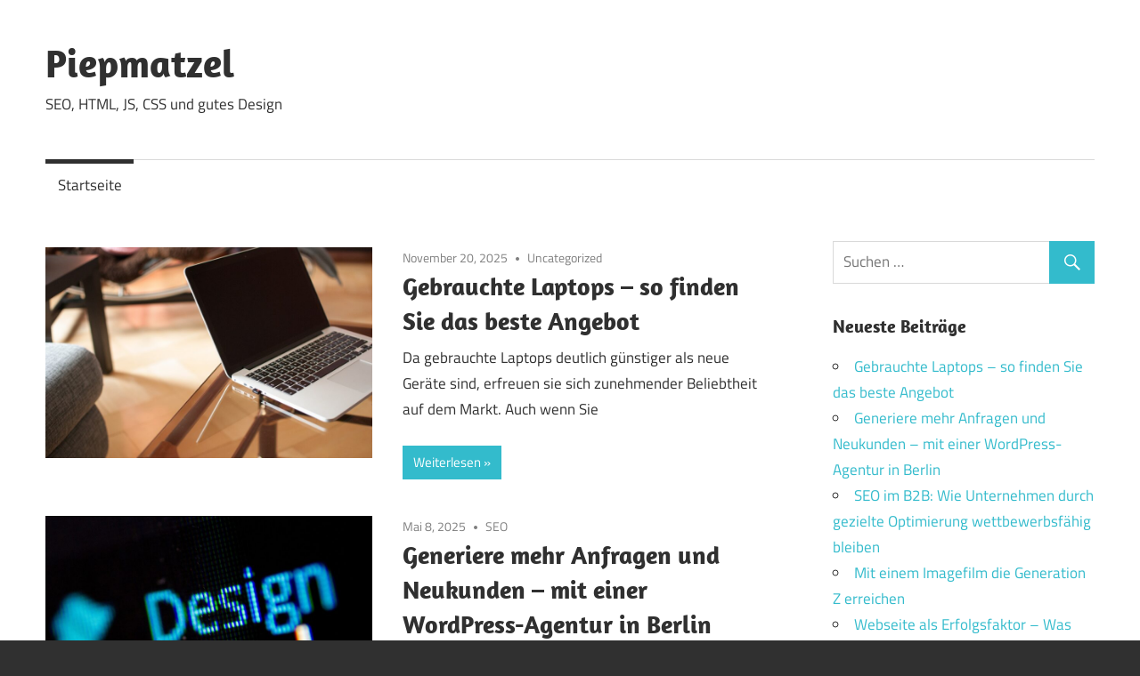

--- FILE ---
content_type: text/html; charset=UTF-8
request_url: https://www.piepmatzel.de/
body_size: 9050
content:
<!DOCTYPE html>
<html lang="de">

<head>
<meta charset="UTF-8">
<meta name="viewport" content="width=device-width, initial-scale=1">
<link rel="profile" href="http://gmpg.org/xfn/11">
<link rel="pingback" href="https://www.piepmatzel.de/xmlrpc.php">

<meta name='robots' content='index, follow, max-image-preview:large, max-snippet:-1, max-video-preview:-1' />
	<style>img:is([sizes="auto" i], [sizes^="auto," i]) { contain-intrinsic-size: 3000px 1500px }</style>
	
	<!-- This site is optimized with the Yoast SEO plugin v26.7 - https://yoast.com/wordpress/plugins/seo/ -->
	<title>Piepmatzel - SEO, HTML, JS, CSS und gutes Design</title>
	<meta name="description" content="SEO, HTML, JS, CSS und gutes Design" />
	<link rel="canonical" href="https://www.piepmatzel.de/" />
	<link rel="next" href="https://www.piepmatzel.de/page/2/" />
	<meta property="og:locale" content="de_DE" />
	<meta property="og:type" content="website" />
	<meta property="og:title" content="Piepmatzel" />
	<meta property="og:description" content="SEO, HTML, JS, CSS und gutes Design" />
	<meta property="og:url" content="https://www.piepmatzel.de/" />
	<meta property="og:site_name" content="Piepmatzel" />
	<meta name="twitter:card" content="summary_large_image" />
	<script type="application/ld+json" class="yoast-schema-graph">{"@context":"https://schema.org","@graph":[{"@type":"CollectionPage","@id":"https://www.piepmatzel.de/","url":"https://www.piepmatzel.de/","name":"Piepmatzel - SEO, HTML, JS, CSS und gutes Design","isPartOf":{"@id":"https://www.piepmatzel.de/#website"},"description":"SEO, HTML, JS, CSS und gutes Design","breadcrumb":{"@id":"https://www.piepmatzel.de/#breadcrumb"},"inLanguage":"de"},{"@type":"BreadcrumbList","@id":"https://www.piepmatzel.de/#breadcrumb","itemListElement":[{"@type":"ListItem","position":1,"name":"Startseite"}]},{"@type":"WebSite","@id":"https://www.piepmatzel.de/#website","url":"https://www.piepmatzel.de/","name":"Piepmatzel","description":"SEO, HTML, JS, CSS und gutes Design","potentialAction":[{"@type":"SearchAction","target":{"@type":"EntryPoint","urlTemplate":"https://www.piepmatzel.de/?s={search_term_string}"},"query-input":{"@type":"PropertyValueSpecification","valueRequired":true,"valueName":"search_term_string"}}],"inLanguage":"de"}]}</script>
	<!-- / Yoast SEO plugin. -->


<link rel="alternate" type="application/rss+xml" title="Piepmatzel &raquo; Feed" href="https://www.piepmatzel.de/feed/" />
<link rel="alternate" type="application/rss+xml" title="Piepmatzel &raquo; Kommentar-Feed" href="https://www.piepmatzel.de/comments/feed/" />
<script type="text/javascript">
/* <![CDATA[ */
window._wpemojiSettings = {"baseUrl":"https:\/\/s.w.org\/images\/core\/emoji\/16.0.1\/72x72\/","ext":".png","svgUrl":"https:\/\/s.w.org\/images\/core\/emoji\/16.0.1\/svg\/","svgExt":".svg","source":{"concatemoji":"https:\/\/www.piepmatzel.de\/wp-includes\/js\/wp-emoji-release.min.js?ver=6.8.3"}};
/*! This file is auto-generated */
!function(s,n){var o,i,e;function c(e){try{var t={supportTests:e,timestamp:(new Date).valueOf()};sessionStorage.setItem(o,JSON.stringify(t))}catch(e){}}function p(e,t,n){e.clearRect(0,0,e.canvas.width,e.canvas.height),e.fillText(t,0,0);var t=new Uint32Array(e.getImageData(0,0,e.canvas.width,e.canvas.height).data),a=(e.clearRect(0,0,e.canvas.width,e.canvas.height),e.fillText(n,0,0),new Uint32Array(e.getImageData(0,0,e.canvas.width,e.canvas.height).data));return t.every(function(e,t){return e===a[t]})}function u(e,t){e.clearRect(0,0,e.canvas.width,e.canvas.height),e.fillText(t,0,0);for(var n=e.getImageData(16,16,1,1),a=0;a<n.data.length;a++)if(0!==n.data[a])return!1;return!0}function f(e,t,n,a){switch(t){case"flag":return n(e,"\ud83c\udff3\ufe0f\u200d\u26a7\ufe0f","\ud83c\udff3\ufe0f\u200b\u26a7\ufe0f")?!1:!n(e,"\ud83c\udde8\ud83c\uddf6","\ud83c\udde8\u200b\ud83c\uddf6")&&!n(e,"\ud83c\udff4\udb40\udc67\udb40\udc62\udb40\udc65\udb40\udc6e\udb40\udc67\udb40\udc7f","\ud83c\udff4\u200b\udb40\udc67\u200b\udb40\udc62\u200b\udb40\udc65\u200b\udb40\udc6e\u200b\udb40\udc67\u200b\udb40\udc7f");case"emoji":return!a(e,"\ud83e\udedf")}return!1}function g(e,t,n,a){var r="undefined"!=typeof WorkerGlobalScope&&self instanceof WorkerGlobalScope?new OffscreenCanvas(300,150):s.createElement("canvas"),o=r.getContext("2d",{willReadFrequently:!0}),i=(o.textBaseline="top",o.font="600 32px Arial",{});return e.forEach(function(e){i[e]=t(o,e,n,a)}),i}function t(e){var t=s.createElement("script");t.src=e,t.defer=!0,s.head.appendChild(t)}"undefined"!=typeof Promise&&(o="wpEmojiSettingsSupports",i=["flag","emoji"],n.supports={everything:!0,everythingExceptFlag:!0},e=new Promise(function(e){s.addEventListener("DOMContentLoaded",e,{once:!0})}),new Promise(function(t){var n=function(){try{var e=JSON.parse(sessionStorage.getItem(o));if("object"==typeof e&&"number"==typeof e.timestamp&&(new Date).valueOf()<e.timestamp+604800&&"object"==typeof e.supportTests)return e.supportTests}catch(e){}return null}();if(!n){if("undefined"!=typeof Worker&&"undefined"!=typeof OffscreenCanvas&&"undefined"!=typeof URL&&URL.createObjectURL&&"undefined"!=typeof Blob)try{var e="postMessage("+g.toString()+"("+[JSON.stringify(i),f.toString(),p.toString(),u.toString()].join(",")+"));",a=new Blob([e],{type:"text/javascript"}),r=new Worker(URL.createObjectURL(a),{name:"wpTestEmojiSupports"});return void(r.onmessage=function(e){c(n=e.data),r.terminate(),t(n)})}catch(e){}c(n=g(i,f,p,u))}t(n)}).then(function(e){for(var t in e)n.supports[t]=e[t],n.supports.everything=n.supports.everything&&n.supports[t],"flag"!==t&&(n.supports.everythingExceptFlag=n.supports.everythingExceptFlag&&n.supports[t]);n.supports.everythingExceptFlag=n.supports.everythingExceptFlag&&!n.supports.flag,n.DOMReady=!1,n.readyCallback=function(){n.DOMReady=!0}}).then(function(){return e}).then(function(){var e;n.supports.everything||(n.readyCallback(),(e=n.source||{}).concatemoji?t(e.concatemoji):e.wpemoji&&e.twemoji&&(t(e.twemoji),t(e.wpemoji)))}))}((window,document),window._wpemojiSettings);
/* ]]> */
</script>
<link rel='stylesheet' id='maxwell-custom-fonts-css' href='https://www.piepmatzel.de/wp-content/themes/maxwell/assets/css/custom-fonts.css?ver=20180413' type='text/css' media='all' />
<style id='wp-emoji-styles-inline-css' type='text/css'>

	img.wp-smiley, img.emoji {
		display: inline !important;
		border: none !important;
		box-shadow: none !important;
		height: 1em !important;
		width: 1em !important;
		margin: 0 0.07em !important;
		vertical-align: -0.1em !important;
		background: none !important;
		padding: 0 !important;
	}
</style>
<link rel='stylesheet' id='wp-block-library-css' href='https://www.piepmatzel.de/wp-includes/css/dist/block-library/style.min.css?ver=6.8.3' type='text/css' media='all' />
<style id='classic-theme-styles-inline-css' type='text/css'>
/*! This file is auto-generated */
.wp-block-button__link{color:#fff;background-color:#32373c;border-radius:9999px;box-shadow:none;text-decoration:none;padding:calc(.667em + 2px) calc(1.333em + 2px);font-size:1.125em}.wp-block-file__button{background:#32373c;color:#fff;text-decoration:none}
</style>
<style id='global-styles-inline-css' type='text/css'>
:root{--wp--preset--aspect-ratio--square: 1;--wp--preset--aspect-ratio--4-3: 4/3;--wp--preset--aspect-ratio--3-4: 3/4;--wp--preset--aspect-ratio--3-2: 3/2;--wp--preset--aspect-ratio--2-3: 2/3;--wp--preset--aspect-ratio--16-9: 16/9;--wp--preset--aspect-ratio--9-16: 9/16;--wp--preset--color--black: #303030;--wp--preset--color--cyan-bluish-gray: #abb8c3;--wp--preset--color--white: #ffffff;--wp--preset--color--pale-pink: #f78da7;--wp--preset--color--vivid-red: #cf2e2e;--wp--preset--color--luminous-vivid-orange: #ff6900;--wp--preset--color--luminous-vivid-amber: #fcb900;--wp--preset--color--light-green-cyan: #7bdcb5;--wp--preset--color--vivid-green-cyan: #00d084;--wp--preset--color--pale-cyan-blue: #8ed1fc;--wp--preset--color--vivid-cyan-blue: #0693e3;--wp--preset--color--vivid-purple: #9b51e0;--wp--preset--color--primary: #33bbcc;--wp--preset--color--light-gray: #f0f0f0;--wp--preset--color--dark-gray: #777777;--wp--preset--gradient--vivid-cyan-blue-to-vivid-purple: linear-gradient(135deg,rgba(6,147,227,1) 0%,rgb(155,81,224) 100%);--wp--preset--gradient--light-green-cyan-to-vivid-green-cyan: linear-gradient(135deg,rgb(122,220,180) 0%,rgb(0,208,130) 100%);--wp--preset--gradient--luminous-vivid-amber-to-luminous-vivid-orange: linear-gradient(135deg,rgba(252,185,0,1) 0%,rgba(255,105,0,1) 100%);--wp--preset--gradient--luminous-vivid-orange-to-vivid-red: linear-gradient(135deg,rgba(255,105,0,1) 0%,rgb(207,46,46) 100%);--wp--preset--gradient--very-light-gray-to-cyan-bluish-gray: linear-gradient(135deg,rgb(238,238,238) 0%,rgb(169,184,195) 100%);--wp--preset--gradient--cool-to-warm-spectrum: linear-gradient(135deg,rgb(74,234,220) 0%,rgb(151,120,209) 20%,rgb(207,42,186) 40%,rgb(238,44,130) 60%,rgb(251,105,98) 80%,rgb(254,248,76) 100%);--wp--preset--gradient--blush-light-purple: linear-gradient(135deg,rgb(255,206,236) 0%,rgb(152,150,240) 100%);--wp--preset--gradient--blush-bordeaux: linear-gradient(135deg,rgb(254,205,165) 0%,rgb(254,45,45) 50%,rgb(107,0,62) 100%);--wp--preset--gradient--luminous-dusk: linear-gradient(135deg,rgb(255,203,112) 0%,rgb(199,81,192) 50%,rgb(65,88,208) 100%);--wp--preset--gradient--pale-ocean: linear-gradient(135deg,rgb(255,245,203) 0%,rgb(182,227,212) 50%,rgb(51,167,181) 100%);--wp--preset--gradient--electric-grass: linear-gradient(135deg,rgb(202,248,128) 0%,rgb(113,206,126) 100%);--wp--preset--gradient--midnight: linear-gradient(135deg,rgb(2,3,129) 0%,rgb(40,116,252) 100%);--wp--preset--font-size--small: 13px;--wp--preset--font-size--medium: 20px;--wp--preset--font-size--large: 36px;--wp--preset--font-size--x-large: 42px;--wp--preset--spacing--20: 0.44rem;--wp--preset--spacing--30: 0.67rem;--wp--preset--spacing--40: 1rem;--wp--preset--spacing--50: 1.5rem;--wp--preset--spacing--60: 2.25rem;--wp--preset--spacing--70: 3.38rem;--wp--preset--spacing--80: 5.06rem;--wp--preset--shadow--natural: 6px 6px 9px rgba(0, 0, 0, 0.2);--wp--preset--shadow--deep: 12px 12px 50px rgba(0, 0, 0, 0.4);--wp--preset--shadow--sharp: 6px 6px 0px rgba(0, 0, 0, 0.2);--wp--preset--shadow--outlined: 6px 6px 0px -3px rgba(255, 255, 255, 1), 6px 6px rgba(0, 0, 0, 1);--wp--preset--shadow--crisp: 6px 6px 0px rgba(0, 0, 0, 1);}:where(.is-layout-flex){gap: 0.5em;}:where(.is-layout-grid){gap: 0.5em;}body .is-layout-flex{display: flex;}.is-layout-flex{flex-wrap: wrap;align-items: center;}.is-layout-flex > :is(*, div){margin: 0;}body .is-layout-grid{display: grid;}.is-layout-grid > :is(*, div){margin: 0;}:where(.wp-block-columns.is-layout-flex){gap: 2em;}:where(.wp-block-columns.is-layout-grid){gap: 2em;}:where(.wp-block-post-template.is-layout-flex){gap: 1.25em;}:where(.wp-block-post-template.is-layout-grid){gap: 1.25em;}.has-black-color{color: var(--wp--preset--color--black) !important;}.has-cyan-bluish-gray-color{color: var(--wp--preset--color--cyan-bluish-gray) !important;}.has-white-color{color: var(--wp--preset--color--white) !important;}.has-pale-pink-color{color: var(--wp--preset--color--pale-pink) !important;}.has-vivid-red-color{color: var(--wp--preset--color--vivid-red) !important;}.has-luminous-vivid-orange-color{color: var(--wp--preset--color--luminous-vivid-orange) !important;}.has-luminous-vivid-amber-color{color: var(--wp--preset--color--luminous-vivid-amber) !important;}.has-light-green-cyan-color{color: var(--wp--preset--color--light-green-cyan) !important;}.has-vivid-green-cyan-color{color: var(--wp--preset--color--vivid-green-cyan) !important;}.has-pale-cyan-blue-color{color: var(--wp--preset--color--pale-cyan-blue) !important;}.has-vivid-cyan-blue-color{color: var(--wp--preset--color--vivid-cyan-blue) !important;}.has-vivid-purple-color{color: var(--wp--preset--color--vivid-purple) !important;}.has-black-background-color{background-color: var(--wp--preset--color--black) !important;}.has-cyan-bluish-gray-background-color{background-color: var(--wp--preset--color--cyan-bluish-gray) !important;}.has-white-background-color{background-color: var(--wp--preset--color--white) !important;}.has-pale-pink-background-color{background-color: var(--wp--preset--color--pale-pink) !important;}.has-vivid-red-background-color{background-color: var(--wp--preset--color--vivid-red) !important;}.has-luminous-vivid-orange-background-color{background-color: var(--wp--preset--color--luminous-vivid-orange) !important;}.has-luminous-vivid-amber-background-color{background-color: var(--wp--preset--color--luminous-vivid-amber) !important;}.has-light-green-cyan-background-color{background-color: var(--wp--preset--color--light-green-cyan) !important;}.has-vivid-green-cyan-background-color{background-color: var(--wp--preset--color--vivid-green-cyan) !important;}.has-pale-cyan-blue-background-color{background-color: var(--wp--preset--color--pale-cyan-blue) !important;}.has-vivid-cyan-blue-background-color{background-color: var(--wp--preset--color--vivid-cyan-blue) !important;}.has-vivid-purple-background-color{background-color: var(--wp--preset--color--vivid-purple) !important;}.has-black-border-color{border-color: var(--wp--preset--color--black) !important;}.has-cyan-bluish-gray-border-color{border-color: var(--wp--preset--color--cyan-bluish-gray) !important;}.has-white-border-color{border-color: var(--wp--preset--color--white) !important;}.has-pale-pink-border-color{border-color: var(--wp--preset--color--pale-pink) !important;}.has-vivid-red-border-color{border-color: var(--wp--preset--color--vivid-red) !important;}.has-luminous-vivid-orange-border-color{border-color: var(--wp--preset--color--luminous-vivid-orange) !important;}.has-luminous-vivid-amber-border-color{border-color: var(--wp--preset--color--luminous-vivid-amber) !important;}.has-light-green-cyan-border-color{border-color: var(--wp--preset--color--light-green-cyan) !important;}.has-vivid-green-cyan-border-color{border-color: var(--wp--preset--color--vivid-green-cyan) !important;}.has-pale-cyan-blue-border-color{border-color: var(--wp--preset--color--pale-cyan-blue) !important;}.has-vivid-cyan-blue-border-color{border-color: var(--wp--preset--color--vivid-cyan-blue) !important;}.has-vivid-purple-border-color{border-color: var(--wp--preset--color--vivid-purple) !important;}.has-vivid-cyan-blue-to-vivid-purple-gradient-background{background: var(--wp--preset--gradient--vivid-cyan-blue-to-vivid-purple) !important;}.has-light-green-cyan-to-vivid-green-cyan-gradient-background{background: var(--wp--preset--gradient--light-green-cyan-to-vivid-green-cyan) !important;}.has-luminous-vivid-amber-to-luminous-vivid-orange-gradient-background{background: var(--wp--preset--gradient--luminous-vivid-amber-to-luminous-vivid-orange) !important;}.has-luminous-vivid-orange-to-vivid-red-gradient-background{background: var(--wp--preset--gradient--luminous-vivid-orange-to-vivid-red) !important;}.has-very-light-gray-to-cyan-bluish-gray-gradient-background{background: var(--wp--preset--gradient--very-light-gray-to-cyan-bluish-gray) !important;}.has-cool-to-warm-spectrum-gradient-background{background: var(--wp--preset--gradient--cool-to-warm-spectrum) !important;}.has-blush-light-purple-gradient-background{background: var(--wp--preset--gradient--blush-light-purple) !important;}.has-blush-bordeaux-gradient-background{background: var(--wp--preset--gradient--blush-bordeaux) !important;}.has-luminous-dusk-gradient-background{background: var(--wp--preset--gradient--luminous-dusk) !important;}.has-pale-ocean-gradient-background{background: var(--wp--preset--gradient--pale-ocean) !important;}.has-electric-grass-gradient-background{background: var(--wp--preset--gradient--electric-grass) !important;}.has-midnight-gradient-background{background: var(--wp--preset--gradient--midnight) !important;}.has-small-font-size{font-size: var(--wp--preset--font-size--small) !important;}.has-medium-font-size{font-size: var(--wp--preset--font-size--medium) !important;}.has-large-font-size{font-size: var(--wp--preset--font-size--large) !important;}.has-x-large-font-size{font-size: var(--wp--preset--font-size--x-large) !important;}
:where(.wp-block-post-template.is-layout-flex){gap: 1.25em;}:where(.wp-block-post-template.is-layout-grid){gap: 1.25em;}
:where(.wp-block-columns.is-layout-flex){gap: 2em;}:where(.wp-block-columns.is-layout-grid){gap: 2em;}
:root :where(.wp-block-pullquote){font-size: 1.5em;line-height: 1.6;}
</style>
<link rel='stylesheet' id='maxwell-stylesheet-css' href='https://www.piepmatzel.de/wp-content/themes/maxwell/style.css?ver=1.8.4' type='text/css' media='all' />
<link rel='stylesheet' id='genericons-css' href='https://www.piepmatzel.de/wp-content/themes/maxwell/assets/genericons/genericons.css?ver=3.4.1' type='text/css' media='all' />
<!--[if lt IE 9]>
<script type="text/javascript" src="https://www.piepmatzel.de/wp-content/themes/maxwell/assets/js/html5shiv.min.js?ver=3.7.3" id="html5shiv-js"></script>
<![endif]-->
<script type="text/javascript" src="https://www.piepmatzel.de/wp-includes/js/jquery/jquery.min.js?ver=3.7.1" id="jquery-core-js"></script>
<script type="text/javascript" src="https://www.piepmatzel.de/wp-includes/js/jquery/jquery-migrate.min.js?ver=3.4.1" id="jquery-migrate-js"></script>
<script type="text/javascript" id="maxwell-jquery-navigation-js-extra">
/* <![CDATA[ */
var maxwell_menu_title = "Navigation";
/* ]]> */
</script>
<script type="text/javascript" src="https://www.piepmatzel.de/wp-content/themes/maxwell/assets/js/navigation.js?ver=20160719" id="maxwell-jquery-navigation-js"></script>
<link rel="https://api.w.org/" href="https://www.piepmatzel.de/wp-json/" /><link rel="EditURI" type="application/rsd+xml" title="RSD" href="https://www.piepmatzel.de/xmlrpc.php?rsd" />
<meta name="generator" content="WordPress 6.8.3" />
<link rel="icon" href="https://www.piepmatzel.de/wp-content/uploads/2020/01/cropped-digital-marketing-1725340_640-32x32.jpg" sizes="32x32" />
<link rel="icon" href="https://www.piepmatzel.de/wp-content/uploads/2020/01/cropped-digital-marketing-1725340_640-192x192.jpg" sizes="192x192" />
<link rel="apple-touch-icon" href="https://www.piepmatzel.de/wp-content/uploads/2020/01/cropped-digital-marketing-1725340_640-180x180.jpg" />
<meta name="msapplication-TileImage" content="https://www.piepmatzel.de/wp-content/uploads/2020/01/cropped-digital-marketing-1725340_640-270x270.jpg" />
</head>

<body class="home blog wp-embed-responsive wp-theme-maxwell post-layout-one-column">

	
	<div id="page" class="hfeed site">

		<a class="skip-link screen-reader-text" href="#content">Zum Inhalt springen</a>

		<header id="masthead" class="site-header clearfix" role="banner">

			<div class="header-main container clearfix">

				<div id="logo" class="site-branding clearfix">

										
			<h1 class="site-title"><a href="https://www.piepmatzel.de/" rel="home">Piepmatzel</a></h1>

							
			<p class="site-description">SEO, HTML, JS, CSS und gutes Design</p>

		
				</div><!-- .site-branding -->

				<div class="header-widgets clearfix">

					
				</div><!-- .header-widgets -->

			</div><!-- .header-main -->

			<div id="main-navigation-wrap" class="primary-navigation-wrap">

				
				<nav id="main-navigation" class="primary-navigation navigation container clearfix" role="navigation">
					<ul id="menu-main" class="main-navigation-menu"><li id="menu-item-11" class="menu-item menu-item-type-custom menu-item-object-custom current-menu-item current_page_item menu-item-home menu-item-11"><a href="https://www.piepmatzel.de/" aria-current="page">Startseite</a></li>
</ul>				</nav><!-- #main-navigation -->

			</div>

		</header><!-- #masthead -->

		
		<div id="content" class="site-content container clearfix">

			
	<section id="primary" class="content-archive content-area">
		<main id="main" class="site-main" role="main">

		
			<div id="post-wrapper" class="post-wrapper clearfix">

				
<div class="post-column clearfix">

	<article id="post-221" class="post-221 post type-post status-publish format-standard has-post-thumbnail hentry category-uncategorized">

		
			<a class="wp-post-image-link" href="https://www.piepmatzel.de/gebrauchte-laptops-so-finden-sie-das-beste-angebot/" rel="bookmark">
				<img width="850" height="550" src="https://www.piepmatzel.de/wp-content/uploads/2025/11/1846056-850x550.jpg" class="attachment-post-thumbnail size-post-thumbnail wp-post-image" alt="computer, laptop, connection, desk, furniture, glass top table, indoors, internet, wireless, wireless technology, table, technology, work from home, computer, computer, laptop, laptop, laptop, laptop, laptop, desk, furniture, internet, internet, internet, internet, table, technology" decoding="async" fetchpriority="high" />			</a>

		
		<header class="entry-header">

			<div class="entry-meta"><span class="meta-date"><a href="https://www.piepmatzel.de/gebrauchte-laptops-so-finden-sie-das-beste-angebot/" title="6:48 p.m." rel="bookmark"><time class="entry-date published updated" datetime="2025-11-20T18:48:08+00:00">November 20, 2025</time></a></span><span class="meta-category"> <a href="https://www.piepmatzel.de/category/uncategorized/" rel="category tag">Uncategorized</a></span></div>
			<h2 class="entry-title"><a href="https://www.piepmatzel.de/gebrauchte-laptops-so-finden-sie-das-beste-angebot/" rel="bookmark">Gebrauchte Laptops – so finden Sie das beste Angebot</a></h2>
		</header><!-- .entry-header -->

		<div class="entry-content entry-excerpt clearfix">
			<p>Da gebrauchte Laptops deutlich günstiger als neue Geräte sind, erfreuen sie sich zunehmender Beliebtheit auf dem Markt. Auch wenn Sie</p>
			
			<a href="https://www.piepmatzel.de/gebrauchte-laptops-so-finden-sie-das-beste-angebot/" class="more-link">Weiterlesen</a>

				</div><!-- .entry-content -->

	</article>

</div>

<div class="post-column clearfix">

	<article id="post-214" class="post-214 post type-post status-publish format-standard has-post-thumbnail hentry category-seo">

		
			<a class="wp-post-image-link" href="https://www.piepmatzel.de/generiere-mehr-anfragen-und-neukunden-mit-einer-wordpress-agentur-in-berlin/" rel="bookmark">
				<img width="850" height="550" src="https://www.piepmatzel.de/wp-content/uploads/2025/05/1210160-850x550.jpg" class="attachment-post-thumbnail size-post-thumbnail wp-post-image" alt="design, internet, www, webdesign, web, media, blog, wordpress, webdesign, wordpress, wordpress, wordpress, wordpress, wordpress" decoding="async" />			</a>

		
		<header class="entry-header">

			<div class="entry-meta"><span class="meta-date"><a href="https://www.piepmatzel.de/generiere-mehr-anfragen-und-neukunden-mit-einer-wordpress-agentur-in-berlin/" title="7:34 a.m." rel="bookmark"><time class="entry-date published updated" datetime="2025-05-08T07:34:22+00:00">Mai 8, 2025</time></a></span><span class="meta-category"> <a href="https://www.piepmatzel.de/category/seo/" rel="category tag">SEO</a></span></div>
			<h2 class="entry-title"><a href="https://www.piepmatzel.de/generiere-mehr-anfragen-und-neukunden-mit-einer-wordpress-agentur-in-berlin/" rel="bookmark">Generiere mehr Anfragen und Neukunden &#8211; mit einer WordPress-Agentur in Berlin</a></h2>
		</header><!-- .entry-header -->

		<div class="entry-content entry-excerpt clearfix">
			<p>Die Website deines Unternehmens ist entscheidend für den ersten Eindruck, den potenzielle Kunden von dir bekommen. Ist die Seite gut</p>
			
			<a href="https://www.piepmatzel.de/generiere-mehr-anfragen-und-neukunden-mit-einer-wordpress-agentur-in-berlin/" class="more-link">Weiterlesen</a>

				</div><!-- .entry-content -->

	</article>

</div>

<div class="post-column clearfix">

	<article id="post-210" class="post-210 post type-post status-publish format-standard has-post-thumbnail hentry category-uncategorized">

		
			<a class="wp-post-image-link" href="https://www.piepmatzel.de/seo-im-b2b-wie-unternehmen-durch-gezielte-optimierung-wettbewerbsfaehig-bleiben/" rel="bookmark">
				<img width="640" height="427" src="https://www.piepmatzel.de/wp-content/uploads/2024/09/pexels-khwanchai-4175026.jpg" class="attachment-post-thumbnail size-post-thumbnail wp-post-image" alt="" decoding="async" srcset="https://www.piepmatzel.de/wp-content/uploads/2024/09/pexels-khwanchai-4175026.jpg 640w, https://www.piepmatzel.de/wp-content/uploads/2024/09/pexels-khwanchai-4175026-300x200.jpg 300w, https://www.piepmatzel.de/wp-content/uploads/2024/09/pexels-khwanchai-4175026-120x80.jpg 120w" sizes="(max-width: 640px) 100vw, 640px" />			</a>

		
		<header class="entry-header">

			<div class="entry-meta"><span class="meta-date"><a href="https://www.piepmatzel.de/seo-im-b2b-wie-unternehmen-durch-gezielte-optimierung-wettbewerbsfaehig-bleiben/" title="10:04 a.m." rel="bookmark"><time class="entry-date published updated" datetime="2024-09-23T10:04:53+00:00">September 23, 2024</time></a></span><span class="meta-category"> <a href="https://www.piepmatzel.de/category/uncategorized/" rel="category tag">Uncategorized</a></span></div>
			<h2 class="entry-title"><a href="https://www.piepmatzel.de/seo-im-b2b-wie-unternehmen-durch-gezielte-optimierung-wettbewerbsfaehig-bleiben/" rel="bookmark">SEO im B2B: Wie Unternehmen durch gezielte Optimierung wettbewerbsfähig bleiben</a></h2>
		</header><!-- .entry-header -->

		<div class="entry-content entry-excerpt clearfix">
			<p>In der digitalen Welt von heute spielt die Suchmaschinenoptimierung (SEO) eine zentrale Rolle für Unternehmen, insbesondere im B2B-Bereich. Die zunehmende</p>
			
			<a href="https://www.piepmatzel.de/seo-im-b2b-wie-unternehmen-durch-gezielte-optimierung-wettbewerbsfaehig-bleiben/" class="more-link">Weiterlesen</a>

				</div><!-- .entry-content -->

	</article>

</div>

<div class="post-column clearfix">

	<article id="post-206" class="post-206 post type-post status-publish format-standard has-post-thumbnail hentry category-marketing">

		
			<a class="wp-post-image-link" href="https://www.piepmatzel.de/mit-einem-imagefilm-die-generation-z-erreichen/" rel="bookmark">
				<img width="640" height="427" src="https://www.piepmatzel.de/wp-content/uploads/2024/09/seo-7092123_640.png" class="attachment-post-thumbnail size-post-thumbnail wp-post-image" alt="" decoding="async" loading="lazy" srcset="https://www.piepmatzel.de/wp-content/uploads/2024/09/seo-7092123_640.png 640w, https://www.piepmatzel.de/wp-content/uploads/2024/09/seo-7092123_640-300x200.png 300w, https://www.piepmatzel.de/wp-content/uploads/2024/09/seo-7092123_640-120x80.png 120w" sizes="auto, (max-width: 640px) 100vw, 640px" />			</a>

		
		<header class="entry-header">

			<div class="entry-meta"><span class="meta-date"><a href="https://www.piepmatzel.de/mit-einem-imagefilm-die-generation-z-erreichen/" title="8:48 a.m." rel="bookmark"><time class="entry-date published updated" datetime="2024-09-23T08:48:12+00:00">September 23, 2024</time></a></span><span class="meta-category"> <a href="https://www.piepmatzel.de/category/marketing/" rel="category tag">Marketing</a></span></div>
			<h2 class="entry-title"><a href="https://www.piepmatzel.de/mit-einem-imagefilm-die-generation-z-erreichen/" rel="bookmark">Mit einem Imagefilm die Generation Z erreichen</a></h2>
		</header><!-- .entry-header -->

		<div class="entry-content entry-excerpt clearfix">
			<p>Als digital aufgewachsene Zielgruppe bevorzugt die Generation Z dynamische und visuell ansprechende Inhalte. Ein Imagefilm, der gezielt auf die Interessen</p>
			
			<a href="https://www.piepmatzel.de/mit-einem-imagefilm-die-generation-z-erreichen/" class="more-link">Weiterlesen</a>

				</div><!-- .entry-content -->

	</article>

</div>

<div class="post-column clearfix">

	<article id="post-202" class="post-202 post type-post status-publish format-standard has-post-thumbnail hentry category-design">

		
			<a class="wp-post-image-link" href="https://www.piepmatzel.de/webseite-als-erfolgsfaktor-was-erwarten-nutzer-heute-von-modernen-internetauftritten/" rel="bookmark">
				<img width="640" height="550" src="https://www.piepmatzel.de/wp-content/uploads/2024/07/pexels-fotios-photos-16129877-640x550.jpg" class="attachment-post-thumbnail size-post-thumbnail wp-post-image" alt="" decoding="async" loading="lazy" />			</a>

		
		<header class="entry-header">

			<div class="entry-meta"><span class="meta-date"><a href="https://www.piepmatzel.de/webseite-als-erfolgsfaktor-was-erwarten-nutzer-heute-von-modernen-internetauftritten/" title="11:25 a.m." rel="bookmark"><time class="entry-date published updated" datetime="2024-07-08T11:25:36+00:00">Juli 8, 2024</time></a></span><span class="meta-category"> <a href="https://www.piepmatzel.de/category/design/" rel="category tag">Design</a></span></div>
			<h2 class="entry-title"><a href="https://www.piepmatzel.de/webseite-als-erfolgsfaktor-was-erwarten-nutzer-heute-von-modernen-internetauftritten/" rel="bookmark">Webseite als Erfolgsfaktor – Was erwarten Nutzer heute von modernen Internetauftritten?</a></h2>
		</header><!-- .entry-header -->

		<div class="entry-content entry-excerpt clearfix">
			<p>Wir befinden uns in der digitalen Ära. In dieser ist eine Webseite weit mehr als nur eine digitale Visitenkarte. Sie</p>
			
			<a href="https://www.piepmatzel.de/webseite-als-erfolgsfaktor-was-erwarten-nutzer-heute-von-modernen-internetauftritten/" class="more-link">Weiterlesen</a>

				</div><!-- .entry-content -->

	</article>

</div>

<div class="post-column clearfix">

	<article id="post-198" class="post-198 post type-post status-publish format-standard has-post-thumbnail hentry category-design">

		
			<a class="wp-post-image-link" href="https://www.piepmatzel.de/bildbearbeitung-kostenlos-jetzt-fotos-einfach-und-bearbeiten/" rel="bookmark">
				<img width="850" height="550" src="https://www.piepmatzel.de/wp-content/uploads/2024/05/767781-850x550.jpg" class="attachment-post-thumbnail size-post-thumbnail wp-post-image" alt="computer, macbook, tablet" decoding="async" loading="lazy" />			</a>

		
		<header class="entry-header">

			<div class="entry-meta"><span class="meta-date"><a href="https://www.piepmatzel.de/bildbearbeitung-kostenlos-jetzt-fotos-einfach-und-bearbeiten/" title="6:18 a.m." rel="bookmark"><time class="entry-date published updated" datetime="2024-05-03T06:18:46+00:00">Mai 3, 2024</time></a></span><span class="meta-category"> <a href="https://www.piepmatzel.de/category/design/" rel="category tag">Design</a></span></div>
			<h2 class="entry-title"><a href="https://www.piepmatzel.de/bildbearbeitung-kostenlos-jetzt-fotos-einfach-und-bearbeiten/" rel="bookmark">Bildbearbeitung kostenlos &#8211; Jetzt Fotos einfach und bearbeiten</a></h2>
		</header><!-- .entry-header -->

		<div class="entry-content entry-excerpt clearfix">
			<p>Machen Sie ganz einfach Bildbearbeitung kostenlos und verwandeln Sie Ihre Fotos mühelos in atemberaubende Kunstwerke. Sparen Sie Zeit mit benutzerfreundlichen</p>
			
			<a href="https://www.piepmatzel.de/bildbearbeitung-kostenlos-jetzt-fotos-einfach-und-bearbeiten/" class="more-link">Weiterlesen</a>

				</div><!-- .entry-content -->

	</article>

</div>

<div class="post-column clearfix">

	<article id="post-191" class="post-191 post type-post status-publish format-standard has-post-thumbnail hentry category-uncategorized">

		
			<a class="wp-post-image-link" href="https://www.piepmatzel.de/5-fakten-die-du-bei-der-auswahl-von-nachhilfe-online-beruecksichtigen-solltest/" rel="bookmark">
				<img width="640" height="427" src="https://www.piepmatzel.de/wp-content/uploads/2023/11/pexels-valery-4103247.jpg" class="attachment-post-thumbnail size-post-thumbnail wp-post-image" alt="" decoding="async" loading="lazy" srcset="https://www.piepmatzel.de/wp-content/uploads/2023/11/pexels-valery-4103247.jpg 640w, https://www.piepmatzel.de/wp-content/uploads/2023/11/pexels-valery-4103247-300x200.jpg 300w, https://www.piepmatzel.de/wp-content/uploads/2023/11/pexels-valery-4103247-120x80.jpg 120w" sizes="auto, (max-width: 640px) 100vw, 640px" />			</a>

		
		<header class="entry-header">

			<div class="entry-meta"><span class="meta-date"><a href="https://www.piepmatzel.de/5-fakten-die-du-bei-der-auswahl-von-nachhilfe-online-beruecksichtigen-solltest/" title="1:46 p.m." rel="bookmark"><time class="entry-date published updated" datetime="2023-11-29T13:46:46+00:00">November 29, 2023</time></a></span><span class="meta-category"> <a href="https://www.piepmatzel.de/category/uncategorized/" rel="category tag">Uncategorized</a></span></div>
			<h2 class="entry-title"><a href="https://www.piepmatzel.de/5-fakten-die-du-bei-der-auswahl-von-nachhilfe-online-beruecksichtigen-solltest/" rel="bookmark">5 Fakten, die du bei der Auswahl von Nachhilfe Online berücksichtigen solltest</a></h2>
		</header><!-- .entry-header -->

		<div class="entry-content entry-excerpt clearfix">
			<p>In der heutigen digitalen Welt ist es einfacher denn je, Zugang zu Bildung und Lernressourcen zu erhalten. Eine der Möglichkeiten,</p>
			
			<a href="https://www.piepmatzel.de/5-fakten-die-du-bei-der-auswahl-von-nachhilfe-online-beruecksichtigen-solltest/" class="more-link">Weiterlesen</a>

				</div><!-- .entry-content -->

	</article>

</div>

<div class="post-column clearfix">

	<article id="post-184" class="post-184 post type-post status-publish format-standard has-post-thumbnail hentry category-design">

		
			<a class="wp-post-image-link" href="https://www.piepmatzel.de/wie-man-das-perfekte-erklaervideo-erstellt-ein-schritt-fuer-schritt-leitfaden/" rel="bookmark">
				<img width="640" height="427" src="https://www.piepmatzel.de/wp-content/uploads/2023/10/pexels-vojtech-okenka-392018.jpg" class="attachment-post-thumbnail size-post-thumbnail wp-post-image" alt="" decoding="async" loading="lazy" srcset="https://www.piepmatzel.de/wp-content/uploads/2023/10/pexels-vojtech-okenka-392018.jpg 640w, https://www.piepmatzel.de/wp-content/uploads/2023/10/pexels-vojtech-okenka-392018-300x200.jpg 300w, https://www.piepmatzel.de/wp-content/uploads/2023/10/pexels-vojtech-okenka-392018-120x80.jpg 120w" sizes="auto, (max-width: 640px) 100vw, 640px" />			</a>

		
		<header class="entry-header">

			<div class="entry-meta"><span class="meta-date"><a href="https://www.piepmatzel.de/wie-man-das-perfekte-erklaervideo-erstellt-ein-schritt-fuer-schritt-leitfaden/" title="8:23 p.m." rel="bookmark"><time class="entry-date published updated" datetime="2023-10-24T20:23:41+00:00">Oktober 24, 2023</time></a></span><span class="meta-category"> <a href="https://www.piepmatzel.de/category/design/" rel="category tag">Design</a></span></div>
			<h2 class="entry-title"><a href="https://www.piepmatzel.de/wie-man-das-perfekte-erklaervideo-erstellt-ein-schritt-fuer-schritt-leitfaden/" rel="bookmark">Wie man das perfekte Erklärvideo erstellt: Ein Schritt-für-Schritt-Leitfaden</a></h2>
		</header><!-- .entry-header -->

		<div class="entry-content entry-excerpt clearfix">
			<p>Erklärvideos haben sich zu einem leistungsstarken Instrument in der Welt des Marketings und der Kommunikation entwickelt. Sie ermöglichen es Unternehmen,</p>
			
			<a href="https://www.piepmatzel.de/wie-man-das-perfekte-erklaervideo-erstellt-ein-schritt-fuer-schritt-leitfaden/" class="more-link">Weiterlesen</a>

				</div><!-- .entry-content -->

	</article>

</div>

<div class="post-column clearfix">

	<article id="post-178" class="post-178 post type-post status-publish format-standard has-post-thumbnail hentry category-uncategorized">

		
			<a class="wp-post-image-link" href="https://www.piepmatzel.de/ki-text-generatoren-fuer-online-marketing/" rel="bookmark">
				<img width="640" height="427" src="https://www.piepmatzel.de/wp-content/uploads/2023/02/pexels-pixabay-265087.jpg" class="attachment-post-thumbnail size-post-thumbnail wp-post-image" alt="" decoding="async" loading="lazy" srcset="https://www.piepmatzel.de/wp-content/uploads/2023/02/pexels-pixabay-265087.jpg 640w, https://www.piepmatzel.de/wp-content/uploads/2023/02/pexels-pixabay-265087-300x200.jpg 300w, https://www.piepmatzel.de/wp-content/uploads/2023/02/pexels-pixabay-265087-120x80.jpg 120w" sizes="auto, (max-width: 640px) 100vw, 640px" />			</a>

		
		<header class="entry-header">

			<div class="entry-meta"><span class="meta-date"><a href="https://www.piepmatzel.de/ki-text-generatoren-fuer-online-marketing/" title="12:04 p.m." rel="bookmark"><time class="entry-date published updated" datetime="2023-02-28T12:04:40+00:00">Februar 28, 2023</time></a></span><span class="meta-category"> <a href="https://www.piepmatzel.de/category/uncategorized/" rel="category tag">Uncategorized</a></span></div>
			<h2 class="entry-title"><a href="https://www.piepmatzel.de/ki-text-generatoren-fuer-online-marketing/" rel="bookmark">KI Text Generatoren für Online Marketing</a></h2>
		</header><!-- .entry-header -->

		<div class="entry-content entry-excerpt clearfix">
			<p>Im heutigen digitalen Zeitalter ist das Online-Marketing ein wesentlicher Bestandteil jedes erfolgreichen Unternehmens geworden. Bei so vielen verschiedenen Möglichkeiten, potenzielle</p>
			
			<a href="https://www.piepmatzel.de/ki-text-generatoren-fuer-online-marketing/" class="more-link">Weiterlesen</a>

				</div><!-- .entry-content -->

	</article>

</div>

<div class="post-column clearfix">

	<article id="post-170" class="post-170 post type-post status-publish format-standard has-post-thumbnail hentry category-affiliatemarketing">

		
			<a class="wp-post-image-link" href="https://www.piepmatzel.de/welche-moeglichkeiten-es-gibt-mit-affiliate-marketing-zu-beginnen/" rel="bookmark">
				<img width="640" height="479" src="https://www.piepmatzel.de/wp-content/uploads/2023/02/analytics-gcce1e833b_640.png" class="attachment-post-thumbnail size-post-thumbnail wp-post-image" alt="" decoding="async" loading="lazy" srcset="https://www.piepmatzel.de/wp-content/uploads/2023/02/analytics-gcce1e833b_640.png 640w, https://www.piepmatzel.de/wp-content/uploads/2023/02/analytics-gcce1e833b_640-300x225.png 300w" sizes="auto, (max-width: 640px) 100vw, 640px" />			</a>

		
		<header class="entry-header">

			<div class="entry-meta"><span class="meta-date"><a href="https://www.piepmatzel.de/welche-moeglichkeiten-es-gibt-mit-affiliate-marketing-zu-beginnen/" title="12:51 p.m." rel="bookmark"><time class="entry-date published updated" datetime="2023-02-03T12:51:31+00:00">Februar 3, 2023</time></a></span><span class="meta-category"> <a href="https://www.piepmatzel.de/category/marketing/affiliatemarketing/" rel="category tag">Affiliatemarketing</a></span></div>
			<h2 class="entry-title"><a href="https://www.piepmatzel.de/welche-moeglichkeiten-es-gibt-mit-affiliate-marketing-zu-beginnen/" rel="bookmark">Welche Möglichkeiten es gibt, mit Affiliate-Marketing zu beginnen</a></h2>
		</header><!-- .entry-header -->

		<div class="entry-content entry-excerpt clearfix">
			<p>Affiliate-Marketing ist eine unglaublich beliebte Methode für Unternehmer und Website-Betreiber, um online Geld zu verdienen. Beim Affiliate-Marketing verdienst du im</p>
			
			<a href="https://www.piepmatzel.de/welche-moeglichkeiten-es-gibt-mit-affiliate-marketing-zu-beginnen/" class="more-link">Weiterlesen</a>

				</div><!-- .entry-content -->

	</article>

</div>

			</div>

			
	<nav class="navigation pagination" aria-label="Seitennummerierung der Beiträge">
		<h2 class="screen-reader-text">Seitennummerierung der Beiträge</h2>
		<div class="nav-links"><span aria-current="page" class="page-numbers current">1</span>
<a class="page-numbers" href="https://www.piepmatzel.de/page/2/">2</a>
<a class="page-numbers" href="https://www.piepmatzel.de/page/3/">3</a>
<a class="page-numbers" href="https://www.piepmatzel.de/page/4/">4</a>
<a class="next page-numbers" href="https://www.piepmatzel.de/page/2/"><span class="screen-reader-text">Nächste Beiträge</span>&raquo;</a></div>
	</nav>
		
		</main><!-- #main -->
	</section><!-- #primary -->

	
	<section id="secondary" class="sidebar widget-area clearfix" role="complementary">

		<aside id="search-2" class="widget widget_search clearfix">
<form role="search" method="get" class="search-form" action="https://www.piepmatzel.de/">
	<label>
		<span class="screen-reader-text">Suchen nach:</span>
		<input type="search" class="search-field"
			placeholder="Suchen &hellip;"
			value="" name="s"
			title="Suchen nach:" />
	</label>
	<button type="submit" class="search-submit">
		<span class="genericon-search"></span>
		<span class="screen-reader-text">Suchen</span>
	</button>
</form>
</aside>
		<aside id="recent-posts-2" class="widget widget_recent_entries clearfix">
		<div class="widget-header"><h3 class="widget-title">Neueste Beiträge</h3></div>
		<ul>
											<li>
					<a href="https://www.piepmatzel.de/gebrauchte-laptops-so-finden-sie-das-beste-angebot/">Gebrauchte Laptops – so finden Sie das beste Angebot</a>
									</li>
											<li>
					<a href="https://www.piepmatzel.de/generiere-mehr-anfragen-und-neukunden-mit-einer-wordpress-agentur-in-berlin/">Generiere mehr Anfragen und Neukunden &#8211; mit einer WordPress-Agentur in Berlin</a>
									</li>
											<li>
					<a href="https://www.piepmatzel.de/seo-im-b2b-wie-unternehmen-durch-gezielte-optimierung-wettbewerbsfaehig-bleiben/">SEO im B2B: Wie Unternehmen durch gezielte Optimierung wettbewerbsfähig bleiben</a>
									</li>
											<li>
					<a href="https://www.piepmatzel.de/mit-einem-imagefilm-die-generation-z-erreichen/">Mit einem Imagefilm die Generation Z erreichen</a>
									</li>
											<li>
					<a href="https://www.piepmatzel.de/webseite-als-erfolgsfaktor-was-erwarten-nutzer-heute-von-modernen-internetauftritten/">Webseite als Erfolgsfaktor – Was erwarten Nutzer heute von modernen Internetauftritten?</a>
									</li>
					</ul>

		</aside><aside id="categories-2" class="widget widget_categories clearfix"><div class="widget-header"><h3 class="widget-title">Kategorien</h3></div>
			<ul>
					<li class="cat-item cat-item-7"><a href="https://www.piepmatzel.de/category/marketing/affiliatemarketing/">Affiliatemarketing</a>
</li>
	<li class="cat-item cat-item-3"><a href="https://www.piepmatzel.de/category/css/">CSS</a>
</li>
	<li class="cat-item cat-item-5"><a href="https://www.piepmatzel.de/category/design/">Design</a>
</li>
	<li class="cat-item cat-item-6"><a href="https://www.piepmatzel.de/category/marketing/">Marketing</a>
</li>
	<li class="cat-item cat-item-4"><a href="https://www.piepmatzel.de/category/seo/">SEO</a>
</li>
	<li class="cat-item cat-item-1"><a href="https://www.piepmatzel.de/category/uncategorized/">Uncategorized</a>
</li>
			</ul>

			</aside>
	</section><!-- #secondary -->



	</div><!-- #content -->

	
	<div id="footer" class="footer-wrap">

		<footer id="colophon" class="site-footer container clearfix" role="contentinfo">

			
			<div id="footer-text" class="site-info">
				<a href="/impressum">Impressum</a> | <a href="datenschutz">Datenschutz</a>
			</div><!-- .site-info -->

		</footer><!-- #colophon -->

	</div>

</div><!-- #page -->

<script type="speculationrules">
{"prefetch":[{"source":"document","where":{"and":[{"href_matches":"\/*"},{"not":{"href_matches":["\/wp-*.php","\/wp-admin\/*","\/wp-content\/uploads\/*","\/wp-content\/*","\/wp-content\/plugins\/*","\/wp-content\/themes\/maxwell\/*","\/*\\?(.+)"]}},{"not":{"selector_matches":"a[rel~=\"nofollow\"]"}},{"not":{"selector_matches":".no-prefetch, .no-prefetch a"}}]},"eagerness":"conservative"}]}
</script>

</body>
</html>
